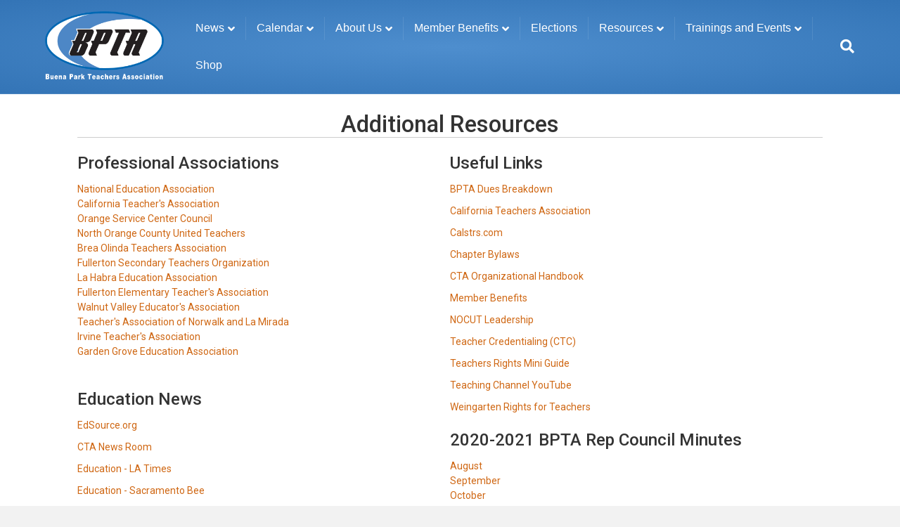

--- FILE ---
content_type: text/html; charset=UTF-8
request_url: https://www.mybpta.org/additional-resources/
body_size: 10976
content:
<!DOCTYPE html>
<html lang="en-US">
<head>
<meta charset="UTF-8" />
<script>
var gform;gform||(document.addEventListener("gform_main_scripts_loaded",function(){gform.scriptsLoaded=!0}),document.addEventListener("gform/theme/scripts_loaded",function(){gform.themeScriptsLoaded=!0}),window.addEventListener("DOMContentLoaded",function(){gform.domLoaded=!0}),gform={domLoaded:!1,scriptsLoaded:!1,themeScriptsLoaded:!1,isFormEditor:()=>"function"==typeof InitializeEditor,callIfLoaded:function(o){return!(!gform.domLoaded||!gform.scriptsLoaded||!gform.themeScriptsLoaded&&!gform.isFormEditor()||(gform.isFormEditor()&&console.warn("The use of gform.initializeOnLoaded() is deprecated in the form editor context and will be removed in Gravity Forms 3.1."),o(),0))},initializeOnLoaded:function(o){gform.callIfLoaded(o)||(document.addEventListener("gform_main_scripts_loaded",()=>{gform.scriptsLoaded=!0,gform.callIfLoaded(o)}),document.addEventListener("gform/theme/scripts_loaded",()=>{gform.themeScriptsLoaded=!0,gform.callIfLoaded(o)}),window.addEventListener("DOMContentLoaded",()=>{gform.domLoaded=!0,gform.callIfLoaded(o)}))},hooks:{action:{},filter:{}},addAction:function(o,r,e,t){gform.addHook("action",o,r,e,t)},addFilter:function(o,r,e,t){gform.addHook("filter",o,r,e,t)},doAction:function(o){gform.doHook("action",o,arguments)},applyFilters:function(o){return gform.doHook("filter",o,arguments)},removeAction:function(o,r){gform.removeHook("action",o,r)},removeFilter:function(o,r,e){gform.removeHook("filter",o,r,e)},addHook:function(o,r,e,t,n){null==gform.hooks[o][r]&&(gform.hooks[o][r]=[]);var d=gform.hooks[o][r];null==n&&(n=r+"_"+d.length),gform.hooks[o][r].push({tag:n,callable:e,priority:t=null==t?10:t})},doHook:function(r,o,e){var t;if(e=Array.prototype.slice.call(e,1),null!=gform.hooks[r][o]&&((o=gform.hooks[r][o]).sort(function(o,r){return o.priority-r.priority}),o.forEach(function(o){"function"!=typeof(t=o.callable)&&(t=window[t]),"action"==r?t.apply(null,e):e[0]=t.apply(null,e)})),"filter"==r)return e[0]},removeHook:function(o,r,t,n){var e;null!=gform.hooks[o][r]&&(e=(e=gform.hooks[o][r]).filter(function(o,r,e){return!!(null!=n&&n!=o.tag||null!=t&&t!=o.priority)}),gform.hooks[o][r]=e)}});
</script>

<meta name='viewport' content='width=device-width, initial-scale=1.0' />
<meta http-equiv='X-UA-Compatible' content='IE=edge' />
<link rel="profile" href="https://gmpg.org/xfn/11" />
<title>Additional Resources &#8211; BPTA</title>
<meta name='robots' content='max-image-preview:large' />
<link rel='dns-prefetch' href='//fonts.googleapis.com' />
<link href='https://fonts.gstatic.com' crossorigin rel='preconnect' />
<link rel="alternate" type="application/rss+xml" title="BPTA &raquo; Feed" href="https://www.mybpta.org/feed/" />
<link rel="alternate" title="oEmbed (JSON)" type="application/json+oembed" href="https://www.mybpta.org/wp-json/oembed/1.0/embed?url=https%3A%2F%2Fwww.mybpta.org%2Fadditional-resources%2F" />
<link rel="alternate" title="oEmbed (XML)" type="text/xml+oembed" href="https://www.mybpta.org/wp-json/oembed/1.0/embed?url=https%3A%2F%2Fwww.mybpta.org%2Fadditional-resources%2F&#038;format=xml" />
<style id='wp-img-auto-sizes-contain-inline-css'>
img:is([sizes=auto i],[sizes^="auto," i]){contain-intrinsic-size:3000px 1500px}
/*# sourceURL=wp-img-auto-sizes-contain-inline-css */
</style>
<style id='wp-emoji-styles-inline-css'>

	img.wp-smiley, img.emoji {
		display: inline !important;
		border: none !important;
		box-shadow: none !important;
		height: 1em !important;
		width: 1em !important;
		margin: 0 0.07em !important;
		vertical-align: -0.1em !important;
		background: none !important;
		padding: 0 !important;
	}
/*# sourceURL=wp-emoji-styles-inline-css */
</style>
<style id='wp-block-library-inline-css'>
:root{--wp-block-synced-color:#7a00df;--wp-block-synced-color--rgb:122,0,223;--wp-bound-block-color:var(--wp-block-synced-color);--wp-editor-canvas-background:#ddd;--wp-admin-theme-color:#007cba;--wp-admin-theme-color--rgb:0,124,186;--wp-admin-theme-color-darker-10:#006ba1;--wp-admin-theme-color-darker-10--rgb:0,107,160.5;--wp-admin-theme-color-darker-20:#005a87;--wp-admin-theme-color-darker-20--rgb:0,90,135;--wp-admin-border-width-focus:2px}@media (min-resolution:192dpi){:root{--wp-admin-border-width-focus:1.5px}}.wp-element-button{cursor:pointer}:root .has-very-light-gray-background-color{background-color:#eee}:root .has-very-dark-gray-background-color{background-color:#313131}:root .has-very-light-gray-color{color:#eee}:root .has-very-dark-gray-color{color:#313131}:root .has-vivid-green-cyan-to-vivid-cyan-blue-gradient-background{background:linear-gradient(135deg,#00d084,#0693e3)}:root .has-purple-crush-gradient-background{background:linear-gradient(135deg,#34e2e4,#4721fb 50%,#ab1dfe)}:root .has-hazy-dawn-gradient-background{background:linear-gradient(135deg,#faaca8,#dad0ec)}:root .has-subdued-olive-gradient-background{background:linear-gradient(135deg,#fafae1,#67a671)}:root .has-atomic-cream-gradient-background{background:linear-gradient(135deg,#fdd79a,#004a59)}:root .has-nightshade-gradient-background{background:linear-gradient(135deg,#330968,#31cdcf)}:root .has-midnight-gradient-background{background:linear-gradient(135deg,#020381,#2874fc)}:root{--wp--preset--font-size--normal:16px;--wp--preset--font-size--huge:42px}.has-regular-font-size{font-size:1em}.has-larger-font-size{font-size:2.625em}.has-normal-font-size{font-size:var(--wp--preset--font-size--normal)}.has-huge-font-size{font-size:var(--wp--preset--font-size--huge)}.has-text-align-center{text-align:center}.has-text-align-left{text-align:left}.has-text-align-right{text-align:right}.has-fit-text{white-space:nowrap!important}#end-resizable-editor-section{display:none}.aligncenter{clear:both}.items-justified-left{justify-content:flex-start}.items-justified-center{justify-content:center}.items-justified-right{justify-content:flex-end}.items-justified-space-between{justify-content:space-between}.screen-reader-text{border:0;clip-path:inset(50%);height:1px;margin:-1px;overflow:hidden;padding:0;position:absolute;width:1px;word-wrap:normal!important}.screen-reader-text:focus{background-color:#ddd;clip-path:none;color:#444;display:block;font-size:1em;height:auto;left:5px;line-height:normal;padding:15px 23px 14px;text-decoration:none;top:5px;width:auto;z-index:100000}html :where(.has-border-color){border-style:solid}html :where([style*=border-top-color]){border-top-style:solid}html :where([style*=border-right-color]){border-right-style:solid}html :where([style*=border-bottom-color]){border-bottom-style:solid}html :where([style*=border-left-color]){border-left-style:solid}html :where([style*=border-width]){border-style:solid}html :where([style*=border-top-width]){border-top-style:solid}html :where([style*=border-right-width]){border-right-style:solid}html :where([style*=border-bottom-width]){border-bottom-style:solid}html :where([style*=border-left-width]){border-left-style:solid}html :where(img[class*=wp-image-]){height:auto;max-width:100%}:where(figure){margin:0 0 1em}html :where(.is-position-sticky){--wp-admin--admin-bar--position-offset:var(--wp-admin--admin-bar--height,0px)}@media screen and (max-width:600px){html :where(.is-position-sticky){--wp-admin--admin-bar--position-offset:0px}}

/*# sourceURL=wp-block-library-inline-css */
</style><style id='global-styles-inline-css'>
:root{--wp--preset--aspect-ratio--square: 1;--wp--preset--aspect-ratio--4-3: 4/3;--wp--preset--aspect-ratio--3-4: 3/4;--wp--preset--aspect-ratio--3-2: 3/2;--wp--preset--aspect-ratio--2-3: 2/3;--wp--preset--aspect-ratio--16-9: 16/9;--wp--preset--aspect-ratio--9-16: 9/16;--wp--preset--color--black: #000000;--wp--preset--color--cyan-bluish-gray: #abb8c3;--wp--preset--color--white: #ffffff;--wp--preset--color--pale-pink: #f78da7;--wp--preset--color--vivid-red: #cf2e2e;--wp--preset--color--luminous-vivid-orange: #ff6900;--wp--preset--color--luminous-vivid-amber: #fcb900;--wp--preset--color--light-green-cyan: #7bdcb5;--wp--preset--color--vivid-green-cyan: #00d084;--wp--preset--color--pale-cyan-blue: #8ed1fc;--wp--preset--color--vivid-cyan-blue: #0693e3;--wp--preset--color--vivid-purple: #9b51e0;--wp--preset--color--fl-heading-text: #333333;--wp--preset--color--fl-body-bg: #f2f2f2;--wp--preset--color--fl-body-text: #808080;--wp--preset--color--fl-accent: #cf6713;--wp--preset--color--fl-accent-hover: #cf6713;--wp--preset--color--fl-topbar-bg: #333333;--wp--preset--color--fl-topbar-text: #a6a6a6;--wp--preset--color--fl-topbar-link: #a6a6a6;--wp--preset--color--fl-topbar-hover: #ffffff;--wp--preset--color--fl-header-bg: #4e8ece;--wp--preset--color--fl-header-text: #ffffff;--wp--preset--color--fl-header-link: #ffffff;--wp--preset--color--fl-header-hover: #005145;--wp--preset--color--fl-nav-bg: #ffffff;--wp--preset--color--fl-nav-link: #0a0a0a;--wp--preset--color--fl-nav-hover: #cf6713;--wp--preset--color--fl-content-bg: #ffffff;--wp--preset--color--fl-footer-widgets-bg: #fafafa;--wp--preset--color--fl-footer-widgets-text: #808080;--wp--preset--color--fl-footer-widgets-link: #cf6713;--wp--preset--color--fl-footer-widgets-hover: #cf6713;--wp--preset--color--fl-footer-bg: #333333;--wp--preset--color--fl-footer-text: #a6a6a6;--wp--preset--color--fl-footer-link: #a6a6a6;--wp--preset--color--fl-footer-hover: #ffffff;--wp--preset--gradient--vivid-cyan-blue-to-vivid-purple: linear-gradient(135deg,rgb(6,147,227) 0%,rgb(155,81,224) 100%);--wp--preset--gradient--light-green-cyan-to-vivid-green-cyan: linear-gradient(135deg,rgb(122,220,180) 0%,rgb(0,208,130) 100%);--wp--preset--gradient--luminous-vivid-amber-to-luminous-vivid-orange: linear-gradient(135deg,rgb(252,185,0) 0%,rgb(255,105,0) 100%);--wp--preset--gradient--luminous-vivid-orange-to-vivid-red: linear-gradient(135deg,rgb(255,105,0) 0%,rgb(207,46,46) 100%);--wp--preset--gradient--very-light-gray-to-cyan-bluish-gray: linear-gradient(135deg,rgb(238,238,238) 0%,rgb(169,184,195) 100%);--wp--preset--gradient--cool-to-warm-spectrum: linear-gradient(135deg,rgb(74,234,220) 0%,rgb(151,120,209) 20%,rgb(207,42,186) 40%,rgb(238,44,130) 60%,rgb(251,105,98) 80%,rgb(254,248,76) 100%);--wp--preset--gradient--blush-light-purple: linear-gradient(135deg,rgb(255,206,236) 0%,rgb(152,150,240) 100%);--wp--preset--gradient--blush-bordeaux: linear-gradient(135deg,rgb(254,205,165) 0%,rgb(254,45,45) 50%,rgb(107,0,62) 100%);--wp--preset--gradient--luminous-dusk: linear-gradient(135deg,rgb(255,203,112) 0%,rgb(199,81,192) 50%,rgb(65,88,208) 100%);--wp--preset--gradient--pale-ocean: linear-gradient(135deg,rgb(255,245,203) 0%,rgb(182,227,212) 50%,rgb(51,167,181) 100%);--wp--preset--gradient--electric-grass: linear-gradient(135deg,rgb(202,248,128) 0%,rgb(113,206,126) 100%);--wp--preset--gradient--midnight: linear-gradient(135deg,rgb(2,3,129) 0%,rgb(40,116,252) 100%);--wp--preset--font-size--small: 13px;--wp--preset--font-size--medium: 20px;--wp--preset--font-size--large: 36px;--wp--preset--font-size--x-large: 42px;--wp--preset--spacing--20: 0.44rem;--wp--preset--spacing--30: 0.67rem;--wp--preset--spacing--40: 1rem;--wp--preset--spacing--50: 1.5rem;--wp--preset--spacing--60: 2.25rem;--wp--preset--spacing--70: 3.38rem;--wp--preset--spacing--80: 5.06rem;--wp--preset--shadow--natural: 6px 6px 9px rgba(0, 0, 0, 0.2);--wp--preset--shadow--deep: 12px 12px 50px rgba(0, 0, 0, 0.4);--wp--preset--shadow--sharp: 6px 6px 0px rgba(0, 0, 0, 0.2);--wp--preset--shadow--outlined: 6px 6px 0px -3px rgb(255, 255, 255), 6px 6px rgb(0, 0, 0);--wp--preset--shadow--crisp: 6px 6px 0px rgb(0, 0, 0);}:where(.is-layout-flex){gap: 0.5em;}:where(.is-layout-grid){gap: 0.5em;}body .is-layout-flex{display: flex;}.is-layout-flex{flex-wrap: wrap;align-items: center;}.is-layout-flex > :is(*, div){margin: 0;}body .is-layout-grid{display: grid;}.is-layout-grid > :is(*, div){margin: 0;}:where(.wp-block-columns.is-layout-flex){gap: 2em;}:where(.wp-block-columns.is-layout-grid){gap: 2em;}:where(.wp-block-post-template.is-layout-flex){gap: 1.25em;}:where(.wp-block-post-template.is-layout-grid){gap: 1.25em;}.has-black-color{color: var(--wp--preset--color--black) !important;}.has-cyan-bluish-gray-color{color: var(--wp--preset--color--cyan-bluish-gray) !important;}.has-white-color{color: var(--wp--preset--color--white) !important;}.has-pale-pink-color{color: var(--wp--preset--color--pale-pink) !important;}.has-vivid-red-color{color: var(--wp--preset--color--vivid-red) !important;}.has-luminous-vivid-orange-color{color: var(--wp--preset--color--luminous-vivid-orange) !important;}.has-luminous-vivid-amber-color{color: var(--wp--preset--color--luminous-vivid-amber) !important;}.has-light-green-cyan-color{color: var(--wp--preset--color--light-green-cyan) !important;}.has-vivid-green-cyan-color{color: var(--wp--preset--color--vivid-green-cyan) !important;}.has-pale-cyan-blue-color{color: var(--wp--preset--color--pale-cyan-blue) !important;}.has-vivid-cyan-blue-color{color: var(--wp--preset--color--vivid-cyan-blue) !important;}.has-vivid-purple-color{color: var(--wp--preset--color--vivid-purple) !important;}.has-black-background-color{background-color: var(--wp--preset--color--black) !important;}.has-cyan-bluish-gray-background-color{background-color: var(--wp--preset--color--cyan-bluish-gray) !important;}.has-white-background-color{background-color: var(--wp--preset--color--white) !important;}.has-pale-pink-background-color{background-color: var(--wp--preset--color--pale-pink) !important;}.has-vivid-red-background-color{background-color: var(--wp--preset--color--vivid-red) !important;}.has-luminous-vivid-orange-background-color{background-color: var(--wp--preset--color--luminous-vivid-orange) !important;}.has-luminous-vivid-amber-background-color{background-color: var(--wp--preset--color--luminous-vivid-amber) !important;}.has-light-green-cyan-background-color{background-color: var(--wp--preset--color--light-green-cyan) !important;}.has-vivid-green-cyan-background-color{background-color: var(--wp--preset--color--vivid-green-cyan) !important;}.has-pale-cyan-blue-background-color{background-color: var(--wp--preset--color--pale-cyan-blue) !important;}.has-vivid-cyan-blue-background-color{background-color: var(--wp--preset--color--vivid-cyan-blue) !important;}.has-vivid-purple-background-color{background-color: var(--wp--preset--color--vivid-purple) !important;}.has-black-border-color{border-color: var(--wp--preset--color--black) !important;}.has-cyan-bluish-gray-border-color{border-color: var(--wp--preset--color--cyan-bluish-gray) !important;}.has-white-border-color{border-color: var(--wp--preset--color--white) !important;}.has-pale-pink-border-color{border-color: var(--wp--preset--color--pale-pink) !important;}.has-vivid-red-border-color{border-color: var(--wp--preset--color--vivid-red) !important;}.has-luminous-vivid-orange-border-color{border-color: var(--wp--preset--color--luminous-vivid-orange) !important;}.has-luminous-vivid-amber-border-color{border-color: var(--wp--preset--color--luminous-vivid-amber) !important;}.has-light-green-cyan-border-color{border-color: var(--wp--preset--color--light-green-cyan) !important;}.has-vivid-green-cyan-border-color{border-color: var(--wp--preset--color--vivid-green-cyan) !important;}.has-pale-cyan-blue-border-color{border-color: var(--wp--preset--color--pale-cyan-blue) !important;}.has-vivid-cyan-blue-border-color{border-color: var(--wp--preset--color--vivid-cyan-blue) !important;}.has-vivid-purple-border-color{border-color: var(--wp--preset--color--vivid-purple) !important;}.has-vivid-cyan-blue-to-vivid-purple-gradient-background{background: var(--wp--preset--gradient--vivid-cyan-blue-to-vivid-purple) !important;}.has-light-green-cyan-to-vivid-green-cyan-gradient-background{background: var(--wp--preset--gradient--light-green-cyan-to-vivid-green-cyan) !important;}.has-luminous-vivid-amber-to-luminous-vivid-orange-gradient-background{background: var(--wp--preset--gradient--luminous-vivid-amber-to-luminous-vivid-orange) !important;}.has-luminous-vivid-orange-to-vivid-red-gradient-background{background: var(--wp--preset--gradient--luminous-vivid-orange-to-vivid-red) !important;}.has-very-light-gray-to-cyan-bluish-gray-gradient-background{background: var(--wp--preset--gradient--very-light-gray-to-cyan-bluish-gray) !important;}.has-cool-to-warm-spectrum-gradient-background{background: var(--wp--preset--gradient--cool-to-warm-spectrum) !important;}.has-blush-light-purple-gradient-background{background: var(--wp--preset--gradient--blush-light-purple) !important;}.has-blush-bordeaux-gradient-background{background: var(--wp--preset--gradient--blush-bordeaux) !important;}.has-luminous-dusk-gradient-background{background: var(--wp--preset--gradient--luminous-dusk) !important;}.has-pale-ocean-gradient-background{background: var(--wp--preset--gradient--pale-ocean) !important;}.has-electric-grass-gradient-background{background: var(--wp--preset--gradient--electric-grass) !important;}.has-midnight-gradient-background{background: var(--wp--preset--gradient--midnight) !important;}.has-small-font-size{font-size: var(--wp--preset--font-size--small) !important;}.has-medium-font-size{font-size: var(--wp--preset--font-size--medium) !important;}.has-large-font-size{font-size: var(--wp--preset--font-size--large) !important;}.has-x-large-font-size{font-size: var(--wp--preset--font-size--x-large) !important;}
/*# sourceURL=global-styles-inline-css */
</style>

<style id='classic-theme-styles-inline-css'>
/*! This file is auto-generated */
.wp-block-button__link{color:#fff;background-color:#32373c;border-radius:9999px;box-shadow:none;text-decoration:none;padding:calc(.667em + 2px) calc(1.333em + 2px);font-size:1.125em}.wp-block-file__button{background:#32373c;color:#fff;text-decoration:none}
/*# sourceURL=/wp-includes/css/classic-themes.min.css */
</style>
<link rel='stylesheet' id='fl-builder-layout-133-css' href='https://www.mybpta.org/wp-content/uploads/bb-plugin/cache/133-layout.css?ver=c73c68ea8911ce588e1b4987f4b2de9c' media='all' />
<link rel='stylesheet' id='jquery-magnificpopup-css' href='https://www.mybpta.org/wp-content/plugins/bb-plugin/css/jquery.magnificpopup.min.css?ver=2.10.0.5' media='all' />
<link rel='stylesheet' id='font-awesome-5-css' href='https://www.mybpta.org/wp-content/plugins/bb-plugin/fonts/fontawesome/5.15.4/css/all.min.css?ver=2.10.0.5' media='all' />
<link rel='stylesheet' id='bootstrap-css' href='https://www.mybpta.org/wp-content/themes/bb-theme/css/bootstrap.min.css?ver=1.7.19.1' media='all' />
<link rel='stylesheet' id='fl-automator-skin-css' href='https://www.mybpta.org/wp-content/uploads/bb-theme/skin-6931d39496fce.css?ver=1.7.19.1' media='all' />
<link rel='stylesheet' id='fl-child-theme-css' href='https://www.mybpta.org/wp-content/themes/bb-theme-child/style.css?ver=6.9' media='all' />
<link rel='stylesheet' id='fl-builder-google-fonts-79f2fbc7c31cbcff134dedb5b177bf56-css' href='//fonts.googleapis.com/css?family=Roboto%3A300%2C400%2C700%2C500%7CComing+Soon%3A400&#038;ver=6.9' media='all' />
<script src="https://www.mybpta.org/wp-includes/js/jquery/jquery.min.js?ver=3.7.1" id="jquery-core-js"></script>
<script src="https://www.mybpta.org/wp-includes/js/jquery/jquery-migrate.min.js?ver=3.4.1" id="jquery-migrate-js"></script>
<link rel="https://api.w.org/" href="https://www.mybpta.org/wp-json/" /><link rel="alternate" title="JSON" type="application/json" href="https://www.mybpta.org/wp-json/wp/v2/pages/133" /><link rel="EditURI" type="application/rsd+xml" title="RSD" href="https://www.mybpta.org/xmlrpc.php?rsd" />
<meta name="generator" content="WordPress 6.9" />
<link rel="canonical" href="https://www.mybpta.org/additional-resources/" />
<link rel='shortlink' href='https://www.mybpta.org/?p=133' />
		<style id="wp-custom-css">
			/* FIT WIDER NAV WITHOUT WRAP */
@media (min-width: 992px) {
	.fl-page-header-logo-col {
		width: 16%;
	}
	.fl-page-nav-col {
		width: 84%;
	}
}

/* 2023-03-16 DESIGN REFRESH */
.fl-logo-img {
	width: auto !important;
	max-height: 125px !important;
}

/* ENSURE FULL PAGE HEIGHT */
#fl-main-content {
	min-height: calc(100vh - 300px);
}

/* TOGGLE RESPONSIVE CALENDARS */

.visible-phone {
	display: block;
}	
.hidden-phone {
	display: none;
}
@media(min-width:768px){
	.visible-phone {
		display: none;
	}	
	.hidden-phone {
		display: block;
	}
}

/* GRAVITY FORMS */
.gform_wrapper.gravity-theme .gfield-choice-input {
	vertical-align: top;
	margin-top: 5px;
}

.gform_wrapper.gravity-theme .gfield-choice-input+label {
	font-weight: normal;
}

.gform_wrapper.gravity-theme .gfield-choice-input+label strong {
	display: block;
}

#field_7_30 .gchoice {
	margin-bottom: 10px;
}
		</style>
		</head>
<body class="wp-singular page-template-default page page-id-133 wp-theme-bb-theme wp-child-theme-bb-theme-child fl-builder fl-builder-2-10-0-5 fl-themer-1-5-2-1 fl-theme-1-7-19-1 fl-no-js fl-framework-bootstrap fl-preset-modern fl-full-width fl-nav-mobile-offcanvas fl-offcanvas-push-left fl-search-active fl-submenu-indicator" itemscope="itemscope" itemtype="https://schema.org/WebPage">
<a aria-label="Skip to content" class="fl-screen-reader-text" href="#fl-main-content">Skip to content</a><div class="fl-page">
	<header class="fl-page-header fl-page-header-fixed fl-page-nav-right fl-page-nav-toggle-button fl-page-nav-toggle-visible-mobile"  role="banner">
	<div class="fl-page-header-wrap">
		<div class="fl-page-header-container container">
			<div class="fl-page-header-row row">
				<div class="col-sm-12 col-md-3 fl-page-logo-wrap">
					<div class="fl-page-header-logo">
						<a href="https://www.mybpta.org/"><img class="fl-logo-img" loading="false" data-no-lazy="1"   itemscope itemtype="https://schema.org/ImageObject" src="https://wp-cdn.milocloud.com/my-bpta-org-wp/wp-content/uploads/2023/05/09105202/New-BPTA_MacBook-Air.localdomain_May-02-121904-2023_Conflict-1.png" data-retina="" title="" width="2424" data-width="2424" height="1440" data-height="1440" alt="BPTA" /><meta itemprop="name" content="BPTA" /></a>
					</div>
				</div>
				<div class="col-sm-12 col-md-9 fl-page-fixed-nav-wrap">
					<div class="fl-page-nav-wrap">
						<nav class="fl-page-nav fl-nav navbar navbar-default navbar-expand-md" aria-label="Header Menu" role="navigation">
							<button type="button" class="navbar-toggle navbar-toggler" data-toggle="collapse" data-target=".fl-page-nav-collapse">
								<span>Menu</span>
							</button>
							<div class="fl-page-nav-collapse collapse navbar-collapse">
								<ul id="menu-primary-site-navigation" class="nav navbar-nav navbar-right menu fl-theme-menu"><li id="menu-item-2567" class="menu-item menu-item-type-post_type menu-item-object-page menu-item-has-children menu-item-2567 nav-item"><a href="https://www.mybpta.org/news/" class="nav-link">News</a><div class="fl-submenu-icon-wrap"><span class="fl-submenu-toggle-icon"></span></div>
<ul class="sub-menu">
	<li id="menu-item-3074" class="menu-item menu-item-type-post_type menu-item-object-page menu-item-3074 nav-item"><a href="https://www.mybpta.org/bpta-newsletter/" class="nav-link">BPTA Newsletter</a></li>
	<li id="menu-item-2554" class="menu-item menu-item-type-post_type menu-item-object-page menu-item-2554 nav-item"><a href="https://www.mybpta.org/negotiation/" class="nav-link">Negotiations Updates</a></li>
</ul>
</li>
<li id="menu-item-70" class="menu-item menu-item-type-custom menu-item-object-custom menu-item-has-children menu-item-70 nav-item"><a href="/events/" class="nav-link">Calendar</a><div class="fl-submenu-icon-wrap"><span class="fl-submenu-toggle-icon"></span></div>
<ul class="sub-menu">
	<li id="menu-item-2560" class="menu-item menu-item-type-post_type menu-item-object-page menu-item-2560 nav-item"><a href="https://www.mybpta.org/events/" class="nav-link">BPTA Calendar</a></li>
	<li id="menu-item-2559" class="menu-item menu-item-type-post_type menu-item-object-page menu-item-2559 nav-item"><a href="https://www.mybpta.org/school-board-meetings/" class="nav-link">School Board Meetings</a></li>
</ul>
</li>
<li id="menu-item-2714" class="menu-item menu-item-type-custom menu-item-object-custom menu-item-has-children menu-item-2714 nav-item"><a href="https://www.mybpta.org/exec-board/" class="nav-link">About Us</a><div class="fl-submenu-icon-wrap"><span class="fl-submenu-toggle-icon"></span></div>
<ul class="sub-menu">
	<li id="menu-item-2715" class="menu-item menu-item-type-custom menu-item-object-custom menu-item-has-children menu-item-2715 nav-item"><a href="https://www.mybpta.org/exec-board/" class="nav-link">Leadership</a><div class="fl-submenu-icon-wrap"><span class="fl-submenu-toggle-icon"></span></div>
	<ul class="sub-menu">
		<li id="menu-item-2623" class="menu-item menu-item-type-post_type menu-item-object-page menu-item-2623 nav-item"><a href="https://www.mybpta.org/exec-board/" class="nav-link">Executive Board</a></li>
		<li id="menu-item-3002" class="menu-item menu-item-type-post_type menu-item-object-page menu-item-3002 nav-item"><a href="https://www.mybpta.org/leadership/site-reps/" class="nav-link">Site Reps</a></li>
	</ul>
</li>
	<li id="menu-item-2633" class="menu-item menu-item-type-custom menu-item-object-custom menu-item-has-children menu-item-2633 nav-item"><a href="https://www.mybpta.org/bargaining-team/" class="nav-link">Bargaining Team</a><div class="fl-submenu-icon-wrap"><span class="fl-submenu-toggle-icon"></span></div>
	<ul class="sub-menu">
		<li id="menu-item-2626" class="menu-item menu-item-type-post_type menu-item-object-page menu-item-2626 nav-item"><a href="https://www.mybpta.org/bargaining-team/" class="nav-link">Bargaining Team</a></li>
		<li id="menu-item-2625" class="menu-item menu-item-type-post_type menu-item-object-page menu-item-2625 nav-item"><a href="https://www.mybpta.org/contract-writing-committee/" class="nav-link">Contract Writing Committee</a></li>
	</ul>
</li>
	<li id="menu-item-2716" class="menu-item menu-item-type-custom menu-item-object-custom menu-item-has-children menu-item-2716 nav-item"><a href="https://www.mybpta.org/elections-committee/" class="nav-link">Committees</a><div class="fl-submenu-icon-wrap"><span class="fl-submenu-toggle-icon"></span></div>
	<ul class="sub-menu">
		<li id="menu-item-2621" class="menu-item menu-item-type-post_type menu-item-object-page menu-item-2621 nav-item"><a href="https://www.mybpta.org/elections-committee/" class="nav-link">Elections Committee</a></li>
		<li id="menu-item-2620" class="menu-item menu-item-type-post_type menu-item-object-page menu-item-2620 nav-item"><a href="https://www.mybpta.org/grievance-committee/" class="nav-link">Grievance Committee</a></li>
		<li id="menu-item-2624" class="menu-item menu-item-type-post_type menu-item-object-page menu-item-2624 nav-item"><a href="https://www.mybpta.org/health-benefits-committee/" class="nav-link">Health &#038; Benefits Committee</a></li>
		<li id="menu-item-2631" class="menu-item menu-item-type-post_type menu-item-object-page menu-item-2631 nav-item"><a href="https://www.mybpta.org/interview-panel/" class="nav-link">Interview Panel</a></li>
		<li id="menu-item-2630" class="menu-item menu-item-type-post_type menu-item-object-page menu-item-2630 nav-item"><a href="https://www.mybpta.org/member-engagement/" class="nav-link">Member Engagement</a></li>
		<li id="menu-item-2629" class="menu-item menu-item-type-post_type menu-item-object-page menu-item-2629 nav-item"><a href="https://www.mybpta.org/par/" class="nav-link">PAR</a></li>
		<li id="menu-item-2628" class="menu-item menu-item-type-post_type menu-item-object-page menu-item-2628 nav-item"><a href="https://www.mybpta.org/political-action-committee/" class="nav-link">Political Action Committee</a></li>
		<li id="menu-item-2627" class="menu-item menu-item-type-post_type menu-item-object-page menu-item-2627 nav-item"><a href="https://www.mybpta.org/school-safety/" class="nav-link">School Safety</a></li>
	</ul>
</li>
	<li id="menu-item-2988" class="menu-item menu-item-type-post_type menu-item-object-page menu-item-2988 nav-item"><a href="https://www.mybpta.org/get-involved/" class="nav-link">Get Involved!</a></li>
</ul>
</li>
<li id="menu-item-3424" class="menu-item menu-item-type-custom menu-item-object-custom menu-item-has-children menu-item-3424 nav-item"><a href="https://www.ctamemberbenefits.org" class="nav-link">Member Benefits</a><div class="fl-submenu-icon-wrap"><span class="fl-submenu-toggle-icon"></span></div>
<ul class="sub-menu">
	<li id="menu-item-3426" class="menu-item menu-item-type-custom menu-item-object-custom menu-item-3426 nav-item"><a href="https://wp-cdn.milocloud.com/my-bpta-org-wp/wp-content/uploads/2024/10/15133511/Benefits-of-CTA-Membership.pdf" class="nav-link">Benefits Of Membership</a></li>
	<li id="menu-item-3421" class="menu-item menu-item-type-custom menu-item-object-custom menu-item-3421 nav-item"><a href="https://edge.sitecorecloud.io/californiatc2ec-ctamb-production-6c89/media/CTAMB/Publications/2024/Highlights-050824.pdf" class="nav-link">Member Benefit Highlights</a></li>
	<li id="menu-item-3422" class="menu-item menu-item-type-custom menu-item-object-custom menu-item-3422 nav-item"><a href="https://www.ctamemberbenefits.org/Travel-And-Discounts/Access-Discounts" class="nav-link">CTA Discounts</a></li>
	<li id="menu-item-3423" class="menu-item menu-item-type-custom menu-item-object-custom menu-item-3423 nav-item"><a href="https://www.neamb.com" class="nav-link">NEA Member Benefits</a></li>
</ul>
</li>
<li id="menu-item-3205" class="menu-item menu-item-type-post_type menu-item-object-page menu-item-3205 nav-item"><a href="https://www.mybpta.org/elections/" class="nav-link">Elections</a></li>
<li id="menu-item-132" class="menu-item menu-item-type-custom menu-item-object-custom menu-item-has-children menu-item-132 nav-item"><a href="#" class="nav-link">Resources</a><div class="fl-submenu-icon-wrap"><span class="fl-submenu-toggle-icon"></span></div>
<ul class="sub-menu">
	<li id="menu-item-3454" class="menu-item menu-item-type-custom menu-item-object-custom menu-item-3454 nav-item"><a href="https://wp-cdn.milocloud.com/my-bpta-org-wp/wp-content/uploads/2025/04/23101209/BPTA-CBA-2023-25-3-11-2025-FINAL.pdf" class="nav-link">Contract</a></li>
	<li id="menu-item-2861" class="menu-item menu-item-type-post_type menu-item-object-page menu-item-has-children menu-item-2861 nav-item"><a href="https://www.mybpta.org/classroom-resources/" class="nav-link">Classroom Resources</a><div class="fl-submenu-icon-wrap"><span class="fl-submenu-toggle-icon"></span></div>
	<ul class="sub-menu">
		<li id="menu-item-3458" class="menu-item menu-item-type-custom menu-item-object-custom menu-item-3458 nav-item"><a href="https://wp-cdn.milocloud.com/my-bpta-org-wp/wp-content/uploads/2025/02/03095104/Guide-To-School-Safety.pdf" class="nav-link">Guide To School Safety</a></li>
		<li id="menu-item-2860" class="menu-item menu-item-type-post_type menu-item-object-page menu-item-2860 nav-item"><a href="https://www.mybpta.org/discipline/" class="nav-link">Discipline</a></li>
		<li id="menu-item-2899" class="menu-item menu-item-type-custom menu-item-object-custom menu-item-2899 nav-item"><a href="https://www.mybpta.org/restorative-practices-principles-2-copy-copy-2/" class="nav-link">Restorative Practices</a></li>
		<li id="menu-item-2858" class="menu-item menu-item-type-post_type menu-item-object-page menu-item-2858 nav-item"><a href="https://www.mybpta.org/special-ed/" class="nav-link">Special Ed</a></li>
	</ul>
</li>
	<li id="menu-item-2147" class="menu-item menu-item-type-custom menu-item-object-custom menu-item-has-children menu-item-2147 nav-item"><a href="#" class="nav-link">Forms</a><div class="fl-submenu-icon-wrap"><span class="fl-submenu-toggle-icon"></span></div>
	<ul class="sub-menu">
		<li id="menu-item-1752" class="menu-item menu-item-type-post_type menu-item-object-page menu-item-1752 nav-item"><a href="https://www.mybpta.org/expenses/" class="nav-link">Disbursement Request</a></li>
		<li id="menu-item-2111" class="menu-item menu-item-type-post_type menu-item-object-page menu-item-2111 nav-item"><a href="https://www.mybpta.org/myinfo/" class="nav-link">Update Information</a></li>
		<li id="menu-item-1848" class="menu-item menu-item-type-post_type menu-item-object-page menu-item-1848 nav-item"><a href="https://www.mybpta.org/nominations/" class="nav-link">Nominations</a></li>
		<li id="menu-item-2061" class="menu-item menu-item-type-post_type menu-item-object-page menu-item-2061 nav-item"><a href="https://www.mybpta.org/optout/" class="nav-link">PAC Opt Out</a></li>
		<li id="menu-item-2088" class="menu-item menu-item-type-post_type menu-item-object-page menu-item-2088 nav-item"><a href="https://www.mybpta.org/concerns/" class="nav-link">Safety Concerns</a></li>
	</ul>
</li>
	<li id="menu-item-3363" class="menu-item menu-item-type-custom menu-item-object-custom menu-item-3363 nav-item"><a href="https://wp-cdn.milocloud.com/my-bpta-org-wp/wp-content/uploads/2023/02/21155454/Bylaws-5-17-2010.pdf" class="nav-link">Bylaws</a></li>
	<li id="menu-item-3362" class="menu-item menu-item-type-custom menu-item-object-custom menu-item-3362 nav-item"><a href="https://wp-cdn.milocloud.com/my-bpta-org-wp/wp-content/uploads/2024/05/23120813/Standing-Rules-2007-revision.pdf" class="nav-link">Standing Rules</a></li>
</ul>
</li>
<li id="menu-item-2683" class="menu-item menu-item-type-post_type menu-item-object-page menu-item-has-children menu-item-2683 nav-item"><a href="https://www.mybpta.org/trainings-and-events/" class="nav-link">Trainings and Events</a><div class="fl-submenu-icon-wrap"><span class="fl-submenu-toggle-icon"></span></div>
<ul class="sub-menu">
	<li id="menu-item-2687" class="menu-item menu-item-type-post_type menu-item-object-page menu-item-has-children menu-item-2687 nav-item"><a href="https://www.mybpta.org/events-2/" class="nav-link">Events</a><div class="fl-submenu-icon-wrap"><span class="fl-submenu-toggle-icon"></span></div>
	<ul class="sub-menu">
		<li id="menu-item-3180" class="menu-item menu-item-type-post_type menu-item-object-page menu-item-3180 nav-item"><a href="https://www.mybpta.org/socials/" class="nav-link">Retirement Party!</a></li>
	</ul>
</li>
	<li id="menu-item-2686" class="menu-item menu-item-type-post_type menu-item-object-page menu-item-has-children menu-item-2686 nav-item"><a href="https://www.mybpta.org/trainings/" class="nav-link">Trainings</a><div class="fl-submenu-icon-wrap"><span class="fl-submenu-toggle-icon"></span></div>
	<ul class="sub-menu">
		<li id="menu-item-2685" class="menu-item menu-item-type-post_type menu-item-object-page menu-item-2685 nav-item"><a href="https://www.mybpta.org/oscc-fall-leadership/" class="nav-link">OSCC Fall Leadership</a></li>
		<li id="menu-item-2684" class="menu-item menu-item-type-post_type menu-item-object-page menu-item-2684 nav-item"><a href="https://www.mybpta.org/trauma-informed-classroom-management/" class="nav-link">Trauma Informed Classroom Management</a></li>
	</ul>
</li>
</ul>
</li>
<li id="menu-item-3430" class="menu-item menu-item-type-custom menu-item-object-custom menu-item-3430 nav-item"><a href="/shop/" class="nav-link">Shop</a></li>
</ul>							</div>
						</nav>
					</div>
				</div>
			</div>
		</div>
	</div>
</header><!-- .fl-page-header-fixed -->
<header class="fl-page-header fl-page-header-primary fl-page-nav-right fl-page-nav-toggle-button fl-page-nav-toggle-visible-mobile" itemscope="itemscope" itemtype="https://schema.org/WPHeader"  role="banner">
	<div class="fl-page-header-wrap">
		<div class="fl-page-header-container container">
			<div class="fl-page-header-row row">
				<div class="col-sm-12 col-md-4 fl-page-header-logo-col">
					<div class="fl-page-header-logo" itemscope="itemscope" itemtype="https://schema.org/Organization">
						<a href="https://www.mybpta.org/" itemprop="url"><img class="fl-logo-img" loading="false" data-no-lazy="1"   itemscope itemtype="https://schema.org/ImageObject" src="https://wp-cdn.milocloud.com/my-bpta-org-wp/wp-content/uploads/2023/05/09105202/New-BPTA_MacBook-Air.localdomain_May-02-121904-2023_Conflict-1.png" data-retina="" title="" width="2424" data-width="2424" height="1440" data-height="1440" alt="BPTA" /><meta itemprop="name" content="BPTA" /></a>
											</div>
				</div>
				<div class="col-sm-12 col-md-8 fl-page-nav-col">
					<div class="fl-page-nav-wrap">
						<nav class="fl-page-nav fl-nav navbar navbar-default navbar-expand-md" aria-label="Header Menu" itemscope="itemscope" itemtype="https://schema.org/SiteNavigationElement" role="navigation">
							<button type="button" class="navbar-toggle navbar-toggler" data-toggle="collapse" data-target=".fl-page-nav-collapse">
								<span>Menu</span>
							</button>
							<div class="fl-page-nav-collapse collapse navbar-collapse">
								<ul id="menu-primary-site-navigation-1" class="nav navbar-nav navbar-right menu fl-theme-menu"><li class="menu-item menu-item-type-post_type menu-item-object-page menu-item-has-children menu-item-2567 nav-item"><a href="https://www.mybpta.org/news/" class="nav-link">News</a><div class="fl-submenu-icon-wrap"><span class="fl-submenu-toggle-icon"></span></div>
<ul class="sub-menu">
	<li class="menu-item menu-item-type-post_type menu-item-object-page menu-item-3074 nav-item"><a href="https://www.mybpta.org/bpta-newsletter/" class="nav-link">BPTA Newsletter</a></li>
	<li class="menu-item menu-item-type-post_type menu-item-object-page menu-item-2554 nav-item"><a href="https://www.mybpta.org/negotiation/" class="nav-link">Negotiations Updates</a></li>
</ul>
</li>
<li class="menu-item menu-item-type-custom menu-item-object-custom menu-item-has-children menu-item-70 nav-item"><a href="/events/" class="nav-link">Calendar</a><div class="fl-submenu-icon-wrap"><span class="fl-submenu-toggle-icon"></span></div>
<ul class="sub-menu">
	<li class="menu-item menu-item-type-post_type menu-item-object-page menu-item-2560 nav-item"><a href="https://www.mybpta.org/events/" class="nav-link">BPTA Calendar</a></li>
	<li class="menu-item menu-item-type-post_type menu-item-object-page menu-item-2559 nav-item"><a href="https://www.mybpta.org/school-board-meetings/" class="nav-link">School Board Meetings</a></li>
</ul>
</li>
<li class="menu-item menu-item-type-custom menu-item-object-custom menu-item-has-children menu-item-2714 nav-item"><a href="https://www.mybpta.org/exec-board/" class="nav-link">About Us</a><div class="fl-submenu-icon-wrap"><span class="fl-submenu-toggle-icon"></span></div>
<ul class="sub-menu">
	<li class="menu-item menu-item-type-custom menu-item-object-custom menu-item-has-children menu-item-2715 nav-item"><a href="https://www.mybpta.org/exec-board/" class="nav-link">Leadership</a><div class="fl-submenu-icon-wrap"><span class="fl-submenu-toggle-icon"></span></div>
	<ul class="sub-menu">
		<li class="menu-item menu-item-type-post_type menu-item-object-page menu-item-2623 nav-item"><a href="https://www.mybpta.org/exec-board/" class="nav-link">Executive Board</a></li>
		<li class="menu-item menu-item-type-post_type menu-item-object-page menu-item-3002 nav-item"><a href="https://www.mybpta.org/leadership/site-reps/" class="nav-link">Site Reps</a></li>
	</ul>
</li>
	<li class="menu-item menu-item-type-custom menu-item-object-custom menu-item-has-children menu-item-2633 nav-item"><a href="https://www.mybpta.org/bargaining-team/" class="nav-link">Bargaining Team</a><div class="fl-submenu-icon-wrap"><span class="fl-submenu-toggle-icon"></span></div>
	<ul class="sub-menu">
		<li class="menu-item menu-item-type-post_type menu-item-object-page menu-item-2626 nav-item"><a href="https://www.mybpta.org/bargaining-team/" class="nav-link">Bargaining Team</a></li>
		<li class="menu-item menu-item-type-post_type menu-item-object-page menu-item-2625 nav-item"><a href="https://www.mybpta.org/contract-writing-committee/" class="nav-link">Contract Writing Committee</a></li>
	</ul>
</li>
	<li class="menu-item menu-item-type-custom menu-item-object-custom menu-item-has-children menu-item-2716 nav-item"><a href="https://www.mybpta.org/elections-committee/" class="nav-link">Committees</a><div class="fl-submenu-icon-wrap"><span class="fl-submenu-toggle-icon"></span></div>
	<ul class="sub-menu">
		<li class="menu-item menu-item-type-post_type menu-item-object-page menu-item-2621 nav-item"><a href="https://www.mybpta.org/elections-committee/" class="nav-link">Elections Committee</a></li>
		<li class="menu-item menu-item-type-post_type menu-item-object-page menu-item-2620 nav-item"><a href="https://www.mybpta.org/grievance-committee/" class="nav-link">Grievance Committee</a></li>
		<li class="menu-item menu-item-type-post_type menu-item-object-page menu-item-2624 nav-item"><a href="https://www.mybpta.org/health-benefits-committee/" class="nav-link">Health &#038; Benefits Committee</a></li>
		<li class="menu-item menu-item-type-post_type menu-item-object-page menu-item-2631 nav-item"><a href="https://www.mybpta.org/interview-panel/" class="nav-link">Interview Panel</a></li>
		<li class="menu-item menu-item-type-post_type menu-item-object-page menu-item-2630 nav-item"><a href="https://www.mybpta.org/member-engagement/" class="nav-link">Member Engagement</a></li>
		<li class="menu-item menu-item-type-post_type menu-item-object-page menu-item-2629 nav-item"><a href="https://www.mybpta.org/par/" class="nav-link">PAR</a></li>
		<li class="menu-item menu-item-type-post_type menu-item-object-page menu-item-2628 nav-item"><a href="https://www.mybpta.org/political-action-committee/" class="nav-link">Political Action Committee</a></li>
		<li class="menu-item menu-item-type-post_type menu-item-object-page menu-item-2627 nav-item"><a href="https://www.mybpta.org/school-safety/" class="nav-link">School Safety</a></li>
	</ul>
</li>
	<li class="menu-item menu-item-type-post_type menu-item-object-page menu-item-2988 nav-item"><a href="https://www.mybpta.org/get-involved/" class="nav-link">Get Involved!</a></li>
</ul>
</li>
<li class="menu-item menu-item-type-custom menu-item-object-custom menu-item-has-children menu-item-3424 nav-item"><a href="https://www.ctamemberbenefits.org" class="nav-link">Member Benefits</a><div class="fl-submenu-icon-wrap"><span class="fl-submenu-toggle-icon"></span></div>
<ul class="sub-menu">
	<li class="menu-item menu-item-type-custom menu-item-object-custom menu-item-3426 nav-item"><a href="https://wp-cdn.milocloud.com/my-bpta-org-wp/wp-content/uploads/2024/10/15133511/Benefits-of-CTA-Membership.pdf" class="nav-link">Benefits Of Membership</a></li>
	<li class="menu-item menu-item-type-custom menu-item-object-custom menu-item-3421 nav-item"><a href="https://edge.sitecorecloud.io/californiatc2ec-ctamb-production-6c89/media/CTAMB/Publications/2024/Highlights-050824.pdf" class="nav-link">Member Benefit Highlights</a></li>
	<li class="menu-item menu-item-type-custom menu-item-object-custom menu-item-3422 nav-item"><a href="https://www.ctamemberbenefits.org/Travel-And-Discounts/Access-Discounts" class="nav-link">CTA Discounts</a></li>
	<li class="menu-item menu-item-type-custom menu-item-object-custom menu-item-3423 nav-item"><a href="https://www.neamb.com" class="nav-link">NEA Member Benefits</a></li>
</ul>
</li>
<li class="menu-item menu-item-type-post_type menu-item-object-page menu-item-3205 nav-item"><a href="https://www.mybpta.org/elections/" class="nav-link">Elections</a></li>
<li class="menu-item menu-item-type-custom menu-item-object-custom menu-item-has-children menu-item-132 nav-item"><a href="#" class="nav-link">Resources</a><div class="fl-submenu-icon-wrap"><span class="fl-submenu-toggle-icon"></span></div>
<ul class="sub-menu">
	<li class="menu-item menu-item-type-custom menu-item-object-custom menu-item-3454 nav-item"><a href="https://wp-cdn.milocloud.com/my-bpta-org-wp/wp-content/uploads/2025/04/23101209/BPTA-CBA-2023-25-3-11-2025-FINAL.pdf" class="nav-link">Contract</a></li>
	<li class="menu-item menu-item-type-post_type menu-item-object-page menu-item-has-children menu-item-2861 nav-item"><a href="https://www.mybpta.org/classroom-resources/" class="nav-link">Classroom Resources</a><div class="fl-submenu-icon-wrap"><span class="fl-submenu-toggle-icon"></span></div>
	<ul class="sub-menu">
		<li class="menu-item menu-item-type-custom menu-item-object-custom menu-item-3458 nav-item"><a href="https://wp-cdn.milocloud.com/my-bpta-org-wp/wp-content/uploads/2025/02/03095104/Guide-To-School-Safety.pdf" class="nav-link">Guide To School Safety</a></li>
		<li class="menu-item menu-item-type-post_type menu-item-object-page menu-item-2860 nav-item"><a href="https://www.mybpta.org/discipline/" class="nav-link">Discipline</a></li>
		<li class="menu-item menu-item-type-custom menu-item-object-custom menu-item-2899 nav-item"><a href="https://www.mybpta.org/restorative-practices-principles-2-copy-copy-2/" class="nav-link">Restorative Practices</a></li>
		<li class="menu-item menu-item-type-post_type menu-item-object-page menu-item-2858 nav-item"><a href="https://www.mybpta.org/special-ed/" class="nav-link">Special Ed</a></li>
	</ul>
</li>
	<li class="menu-item menu-item-type-custom menu-item-object-custom menu-item-has-children menu-item-2147 nav-item"><a href="#" class="nav-link">Forms</a><div class="fl-submenu-icon-wrap"><span class="fl-submenu-toggle-icon"></span></div>
	<ul class="sub-menu">
		<li class="menu-item menu-item-type-post_type menu-item-object-page menu-item-1752 nav-item"><a href="https://www.mybpta.org/expenses/" class="nav-link">Disbursement Request</a></li>
		<li class="menu-item menu-item-type-post_type menu-item-object-page menu-item-2111 nav-item"><a href="https://www.mybpta.org/myinfo/" class="nav-link">Update Information</a></li>
		<li class="menu-item menu-item-type-post_type menu-item-object-page menu-item-1848 nav-item"><a href="https://www.mybpta.org/nominations/" class="nav-link">Nominations</a></li>
		<li class="menu-item menu-item-type-post_type menu-item-object-page menu-item-2061 nav-item"><a href="https://www.mybpta.org/optout/" class="nav-link">PAC Opt Out</a></li>
		<li class="menu-item menu-item-type-post_type menu-item-object-page menu-item-2088 nav-item"><a href="https://www.mybpta.org/concerns/" class="nav-link">Safety Concerns</a></li>
	</ul>
</li>
	<li class="menu-item menu-item-type-custom menu-item-object-custom menu-item-3363 nav-item"><a href="https://wp-cdn.milocloud.com/my-bpta-org-wp/wp-content/uploads/2023/02/21155454/Bylaws-5-17-2010.pdf" class="nav-link">Bylaws</a></li>
	<li class="menu-item menu-item-type-custom menu-item-object-custom menu-item-3362 nav-item"><a href="https://wp-cdn.milocloud.com/my-bpta-org-wp/wp-content/uploads/2024/05/23120813/Standing-Rules-2007-revision.pdf" class="nav-link">Standing Rules</a></li>
</ul>
</li>
<li class="menu-item menu-item-type-post_type menu-item-object-page menu-item-has-children menu-item-2683 nav-item"><a href="https://www.mybpta.org/trainings-and-events/" class="nav-link">Trainings and Events</a><div class="fl-submenu-icon-wrap"><span class="fl-submenu-toggle-icon"></span></div>
<ul class="sub-menu">
	<li class="menu-item menu-item-type-post_type menu-item-object-page menu-item-has-children menu-item-2687 nav-item"><a href="https://www.mybpta.org/events-2/" class="nav-link">Events</a><div class="fl-submenu-icon-wrap"><span class="fl-submenu-toggle-icon"></span></div>
	<ul class="sub-menu">
		<li class="menu-item menu-item-type-post_type menu-item-object-page menu-item-3180 nav-item"><a href="https://www.mybpta.org/socials/" class="nav-link">Retirement Party!</a></li>
	</ul>
</li>
	<li class="menu-item menu-item-type-post_type menu-item-object-page menu-item-has-children menu-item-2686 nav-item"><a href="https://www.mybpta.org/trainings/" class="nav-link">Trainings</a><div class="fl-submenu-icon-wrap"><span class="fl-submenu-toggle-icon"></span></div>
	<ul class="sub-menu">
		<li class="menu-item menu-item-type-post_type menu-item-object-page menu-item-2685 nav-item"><a href="https://www.mybpta.org/oscc-fall-leadership/" class="nav-link">OSCC Fall Leadership</a></li>
		<li class="menu-item menu-item-type-post_type menu-item-object-page menu-item-2684 nav-item"><a href="https://www.mybpta.org/trauma-informed-classroom-management/" class="nav-link">Trauma Informed Classroom Management</a></li>
	</ul>
</li>
</ul>
</li>
<li class="menu-item menu-item-type-custom menu-item-object-custom menu-item-3430 nav-item"><a href="/shop/" class="nav-link">Shop</a></li>
</ul><div class="fl-page-nav-search">
	<a href="#" class="fas fa-search" aria-label="Search" aria-expanded="false" aria-haspopup="true" id='flsearchform'></a>
	<form method="get" role="search" aria-label="Search" action="https://www.mybpta.org/" title="Type and press Enter to search.">
		<input type="search" class="fl-search-input form-control" name="s" placeholder="Search" value="" aria-labelledby="flsearchform" />
	</form>
</div>
							</div>
						</nav>
					</div>
				</div>
			</div>
		</div>
	</div>
</header><!-- .fl-page-header -->
	<div id="fl-main-content" class="fl-page-content" itemprop="mainContentOfPage" role="main">

		
<div class="fl-content-full container">
	<div class="row">
		<div class="fl-content col-md-12">
			<article class="fl-post post-133 page type-page status-publish hentry" id="fl-post-133" itemscope="itemscope" itemtype="https://schema.org/CreativeWork">

			<div class="fl-post-content clearfix" itemprop="text">
		<div class="fl-builder-content fl-builder-content-133 fl-builder-content-primary fl-builder-global-templates-locked" data-post-id="133"><div class="fl-row fl-row-fixed-width fl-row-bg-none fl-node-598fee5f6d79f fl-row-default-height fl-row-align-center" data-node="598fee5f6d79f">
	<div class="fl-row-content-wrap">
								<div class="fl-row-content fl-row-fixed-width fl-node-content">
		
<div class="fl-col-group fl-node-598fee5f72015" data-node="598fee5f72015">
			<div class="fl-col fl-node-598fee5f720e1 fl-col-bg-color fl-col-has-cols" data-node="598fee5f720e1">
	<div class="fl-col-content fl-node-content"><div class="fl-module fl-module-heading fl-node-598fee5f6d10c" data-node="598fee5f6d10c">
	<div class="fl-module-content fl-node-content">
		<h3 class="fl-heading">
		<span class="fl-heading-text">Additional Resources</span>
	</h3>
	</div>
</div>
<div class="fl-module fl-module-separator fl-node-599359decd8ec" data-node="599359decd8ec">
	<div class="fl-module-content fl-node-content">
		<div class="fl-separator"></div>
	</div>
</div>

<div class="fl-col-group fl-node-59b40a6ec6cd8 fl-col-group-nested" data-node="59b40a6ec6cd8">
			<div class="fl-col fl-node-59b40a6ec6e3b fl-col-bg-color fl-col-small" data-node="59b40a6ec6e3b">
	<div class="fl-col-content fl-node-content"><div class="fl-module fl-module-rich-text fl-node-59b40a894248b" data-node="59b40a894248b">
	<div class="fl-module-content fl-node-content">
		<div class="fl-rich-text">
	<h3 align="justify">Professional Associations</h3>
<div align="justify"><span class="size10 LucidaSansUnicode10"><a href="http://www.nea.org/" target="_blank" rel="noopener">National Education Association</a></span></div>
<div align="justify"></div>
<div align="justify"><span class="size10 LucidaSansUnicode10"><a href="http://www.cta.org/" target="_blank" rel="noopener">California Teacher's Association</a><br />
</span></div>
<div align="justify"></div>
<div align="justify"><span class="size10 LucidaSansUnicode10"><a href="http://www.cta-oscc.org/" target="_blank" rel="noopener">Orange Service Center Council</a><br />
</span></div>
<div align="justify"></div>
<div align="justify"><span class="size10 LucidaSansUnicode10"><a href="http://www.nocut.homestead.com/" target="_blank" rel="noopener">North Orange County United Teachers</a><br />
</span></div>
<div align="justify"></div>
<div align="justify"><span class="size10 LucidaSansUnicode10"><a href="http://www.botaonline.org/" target="_blank" rel="noopener">Brea Olinda Teachers Association</a><br />
</span></div>
<div align="justify"></div>
<div align="justify"><span class="size10 LucidaSansUnicode10"><a href="https://www.myfsto.org/">Fullerton Secondary Teachers Organization</a><br />
</span></div>
<div align="justify"></div>
<div align="justify"><span class="size10 LucidaSansUnicode10"><a href="https://www.mylhea.org/">La Habra Education Association</a><br />
</span></div>
<div align="justify"></div>
<div align="justify"><span class="size10 LucidaSansUnicode10"><a href="https://www.myfeta.org/">Fullerton Elementary Teacher's Association</a><br />
</span></div>
<div align="justify"></div>
<div align="justify"><span class="size10 LucidaSansUnicode10"><a href="http://www.wvea.info/" target="_blank" rel="noopener">Walnut Valley Educator's Association</a><br />
</span></div>
<div align="justify"></div>
<div align="justify"><span class="size10 LucidaSansUnicode10"><a href="http://www.tri-cityed.org/tanla/index.html" target="_blank" rel="noopener">Teacher's Association of Norwalk and La Mirada</a><br />
</span></div>
<div align="justify"></div>
<div align="justify"><span class="size10 LucidaSansUnicode10"><a href="http://www.irvineta.org/" target="_blank" rel="noopener">Irvine Teacher's Association</a><br />
</span></div>
<div align="justify"></div>
<div align="justify"><span class="size10 LucidaSansUnicode10"><a href="http://http//www.ggea.org/" target="_blank" rel="noopener">Garden Grove Education Association</a></span></div>
<div align="justify"></div>
<div align="justify">
<div align="justify"><span class="size10 LucidaSansUnicode10"> </span></div>
<div align="justify"></div>
<h3>Education News</h3>
<p><a href="http://www.edsource.org/">EdSource.org</a></p>
<p><a href="http://www.cta.org/About-CTA/News-Room">CTA News Room</a></p>
<p><a href="http://www.latimes.com/news/local/education/">Education - LA Times</a></p>
<p><a href="http://www.sacbee.com/education/">Education - Sacramento Bee</a></p>
<p><a href="http://www.utsandiego.com/news/local-topics/education/">Education - U-T San Diego</a></p>
<p><a href="http://www.sfgate.com/education/">Education - San Francisco Chronicle</a></p>
<p><a href="http://topics.cnn.com/topics/education">Education - CNN</a></p>
<p><a href="http://content.usatoday.com/topics/site/news/education/15">Education - USA Today</a></p>
<p><a href="http://www.cnn.com/studentnews/">CNN Student News</a></p>
<p><a href="http://www.educationnation.com/">EducationNation.com.</a></p>
<p><a href="http://www.edweek.org/ew/index.html?intc=thed">EdWeek.org</a></p>
<p><a href="http://www.kqed.org/news/education/">KQED.org</a></p>
<p><a href="http://www.cde.ca.gov/nr/">CDE Newsroom</a></p>
<div align="justify"></div>
</div>
</div>
	</div>
</div>
</div>
</div>
			<div class="fl-col fl-node-59b40a6ec6ee6 fl-col-bg-color fl-col-small" data-node="59b40a6ec6ee6">
	<div class="fl-col-content fl-node-content"><div class="fl-module fl-module-rich-text fl-node-59b40b0b24852" data-node="59b40b0b24852">
	<div class="fl-module-content fl-node-content">
		<div class="fl-rich-text">
	<h3>Useful Links</h3>
<p><a href="https://wp-cdn.milocloud.com/my-bpta-org-wp/wp-content/uploads/2017/08/08214356/2010-2011_Dues.pdf">BPTA Dues Breakdown</a></p>
<p><a href="http://www.cta.org/">California Teachers Association</a></p>
<p><a href="http://www.calstrs.com/">Calstrs.com</a></p>
<p><a href="https://wp-cdn.milocloud.com/my-bpta-org-wp/wp-content/uploads/2017/08/08214522/BPTA_Bylaws.pdf">Chapter Bylaws</a></p>
<p><a href="https://wp-cdn.milocloud.com/my-bpta-org-wp/wp-content/uploads/2017/08/08214103/CTAOrganizationalHandbook.pdf">CTA Organizational Handbook</a></p>
<p><a href="http://www.ctamemberbenefits.org/articles">Member Benefits</a></p>
<p><a href="http://nocut.homestead.com/Leadership.html">NOCUT Leadership</a></p>
<p><a href="https://www.ctc.ca.gov/">Teacher Credentialing (CTC)</a></p>
<p><a href="https://wp-cdn.milocloud.com/my-bpta-org-wp/wp-content/uploads/2017/08/08213308/TeachersRights-MiniGuidepdf.pdf">Teachers Rights Mini Guide</a></p>
<p><a href="https://www.youtube.com/user/TeachingChannel?feature=watch">Teaching Channel YouTube</a></p>
<p><a href="http://www.cta.org/en/Professional-Development/Publications/2010/02/Advocate-Feb-Mar-10/Weingarten-Rights.aspx">Weingarten Rights for Teachers</a></p>
<h3 align="justify">2020-2021 BPTA Rep Council Minutes<span class="size10 LucidaSansUnicode10"><br />
</span></h3>
<div align="justify"><a href="https://docs.google.com/document/d/1l2lcLnFAa25oeXRS0MPDIvTVJLkbskIOtodLITBxQJI/edit?usp=sharing">August</a><br />
<a href="https://docs.google.com/document/d/17KL44O769k9yBLxeB-8OwglddYhJ92jZ02DEIzW1-G8/edit?usp=sharing">September</a><br />
<a href="https://docs.google.com/document/d/1ZuhCVxOgAYnwyFElmyoITBN6kVGDGmmAZnZ4Xw1cHfA/edit?usp=sharing">October</a><br />
<a href="https://docs.google.com/document/d/1W3V1oOsL8OeEUpuCLn415sFZSs3X_qhqP1m4tOygj6E/edit?usp=sharing">November</a><br />
<a href="https://docs.google.com/document/d/1oHO_w3hMmUzn2iJlinLZ0qz2ZOP4v6SLVtJxly7Lqdk/edit?usp=sharing">December</a><br />
<a href="https://docs.google.com/document/d/1zymduZxIMjXyZG1XiymwHSlWO2NFysjbDKFJUIH5Nb4/edit?usp=sharing">January</a><br />
<a href="https://docs.google.com/document/d/1tARWEI5vfb3zoByf7N3s8uWB9VRJguIxNTeGm5Hk1GI/edit?usp=sharing">February</a><br />
<a href="https://docs.google.com/document/d/1x79p8nAafNMEeYjVN7gP3m2vsR5kD95tkjMehCb-IJM/edit?usp=sharing">March</a><br />
<a href="https://docs.google.com/document/d/1NXU1AXiQlMWm5T2R59CVanEzbJY0scGJD9NrMb8IivE/edit?usp=sharing">April</a></div>
</div>
	</div>
</div>
</div>
</div>
	</div>
</div>
</div>
	</div>
		</div>
	</div>
</div>
</div><div class="uabb-js-breakpoint" style="display: none;"></div>	</div><!-- .fl-post-content -->
	
</article>

<!-- .fl-post -->
		</div>
	</div>
</div>


	</div><!-- .fl-page-content -->
		<footer class="fl-page-footer-wrap" itemscope="itemscope" itemtype="https://schema.org/WPFooter"  role="contentinfo">
		<div class="fl-page-footer">
	<div class="fl-page-footer-container container">
		<div class="fl-page-footer-row row">
			<div class="col-sm-6 col-md-6 text-left clearfix"><div class="fl-page-footer-text fl-page-footer-text-1"> </div></div>			<div class="col-sm-6 col-md-6 text-right clearfix"><div class="fl-page-footer-text fl-page-footer-text-2">Copyright 2023 All Rights Reserved - <a href="/disclaimer">Disclaimer</a></div></div>		</div>
	</div>
</div><!-- .fl-page-footer -->
	</footer>
		</div><!-- .fl-page -->
<script type="speculationrules">
{"prefetch":[{"source":"document","where":{"and":[{"href_matches":"/*"},{"not":{"href_matches":["/wp-*.php","/wp-admin/*","/wp-content/uploads/*","/wp-content/*","/wp-content/plugins/*","/wp-content/themes/bb-theme-child/*","/wp-content/themes/bb-theme/*","/*\\?(.+)"]}},{"not":{"selector_matches":"a[rel~=\"nofollow\"]"}},{"not":{"selector_matches":".no-prefetch, .no-prefetch a"}}]},"eagerness":"conservative"}]}
</script>
<script src="https://www.mybpta.org/wp-content/uploads/bb-plugin/cache/133-layout.js?ver=1827b478294ba49877454b092dd13129" id="fl-builder-layout-133-js"></script>
<script src="https://www.mybpta.org/wp-content/plugins/bb-plugin/js/libs/jquery.ba-throttle-debounce.min.js?ver=2.10.0.5" id="jquery-throttle-js"></script>
<script src="https://www.mybpta.org/wp-content/plugins/bb-plugin/js/libs/jquery.magnificpopup.min.js?ver=2.10.0.5" id="jquery-magnificpopup-js"></script>
<script src="https://www.mybpta.org/wp-content/themes/bb-theme/js/bootstrap.min.js?ver=1.7.19.1" id="bootstrap-js"></script>
<script id="fl-automator-js-extra">
var themeopts = {"medium_breakpoint":"992","mobile_breakpoint":"768","lightbox":"enabled","scrollTopPosition":"800"};
//# sourceURL=fl-automator-js-extra
</script>
<script src="https://www.mybpta.org/wp-content/themes/bb-theme/js/theme.min.js?ver=1.7.19.1" id="fl-automator-js"></script>
<script id="wp-emoji-settings" type="application/json">
{"baseUrl":"https://s.w.org/images/core/emoji/17.0.2/72x72/","ext":".png","svgUrl":"https://s.w.org/images/core/emoji/17.0.2/svg/","svgExt":".svg","source":{"concatemoji":"https://www.mybpta.org/wp-includes/js/wp-emoji-release.min.js?ver=6.9"}}
</script>
<script type="module">
/*! This file is auto-generated */
const a=JSON.parse(document.getElementById("wp-emoji-settings").textContent),o=(window._wpemojiSettings=a,"wpEmojiSettingsSupports"),s=["flag","emoji"];function i(e){try{var t={supportTests:e,timestamp:(new Date).valueOf()};sessionStorage.setItem(o,JSON.stringify(t))}catch(e){}}function c(e,t,n){e.clearRect(0,0,e.canvas.width,e.canvas.height),e.fillText(t,0,0);t=new Uint32Array(e.getImageData(0,0,e.canvas.width,e.canvas.height).data);e.clearRect(0,0,e.canvas.width,e.canvas.height),e.fillText(n,0,0);const a=new Uint32Array(e.getImageData(0,0,e.canvas.width,e.canvas.height).data);return t.every((e,t)=>e===a[t])}function p(e,t){e.clearRect(0,0,e.canvas.width,e.canvas.height),e.fillText(t,0,0);var n=e.getImageData(16,16,1,1);for(let e=0;e<n.data.length;e++)if(0!==n.data[e])return!1;return!0}function u(e,t,n,a){switch(t){case"flag":return n(e,"\ud83c\udff3\ufe0f\u200d\u26a7\ufe0f","\ud83c\udff3\ufe0f\u200b\u26a7\ufe0f")?!1:!n(e,"\ud83c\udde8\ud83c\uddf6","\ud83c\udde8\u200b\ud83c\uddf6")&&!n(e,"\ud83c\udff4\udb40\udc67\udb40\udc62\udb40\udc65\udb40\udc6e\udb40\udc67\udb40\udc7f","\ud83c\udff4\u200b\udb40\udc67\u200b\udb40\udc62\u200b\udb40\udc65\u200b\udb40\udc6e\u200b\udb40\udc67\u200b\udb40\udc7f");case"emoji":return!a(e,"\ud83e\u1fac8")}return!1}function f(e,t,n,a){let r;const o=(r="undefined"!=typeof WorkerGlobalScope&&self instanceof WorkerGlobalScope?new OffscreenCanvas(300,150):document.createElement("canvas")).getContext("2d",{willReadFrequently:!0}),s=(o.textBaseline="top",o.font="600 32px Arial",{});return e.forEach(e=>{s[e]=t(o,e,n,a)}),s}function r(e){var t=document.createElement("script");t.src=e,t.defer=!0,document.head.appendChild(t)}a.supports={everything:!0,everythingExceptFlag:!0},new Promise(t=>{let n=function(){try{var e=JSON.parse(sessionStorage.getItem(o));if("object"==typeof e&&"number"==typeof e.timestamp&&(new Date).valueOf()<e.timestamp+604800&&"object"==typeof e.supportTests)return e.supportTests}catch(e){}return null}();if(!n){if("undefined"!=typeof Worker&&"undefined"!=typeof OffscreenCanvas&&"undefined"!=typeof URL&&URL.createObjectURL&&"undefined"!=typeof Blob)try{var e="postMessage("+f.toString()+"("+[JSON.stringify(s),u.toString(),c.toString(),p.toString()].join(",")+"));",a=new Blob([e],{type:"text/javascript"});const r=new Worker(URL.createObjectURL(a),{name:"wpTestEmojiSupports"});return void(r.onmessage=e=>{i(n=e.data),r.terminate(),t(n)})}catch(e){}i(n=f(s,u,c,p))}t(n)}).then(e=>{for(const n in e)a.supports[n]=e[n],a.supports.everything=a.supports.everything&&a.supports[n],"flag"!==n&&(a.supports.everythingExceptFlag=a.supports.everythingExceptFlag&&a.supports[n]);var t;a.supports.everythingExceptFlag=a.supports.everythingExceptFlag&&!a.supports.flag,a.supports.everything||((t=a.source||{}).concatemoji?r(t.concatemoji):t.wpemoji&&t.twemoji&&(r(t.twemoji),r(t.wpemoji)))});
//# sourceURL=https://www.mybpta.org/wp-includes/js/wp-emoji-loader.min.js
</script>
</body>
</html>
